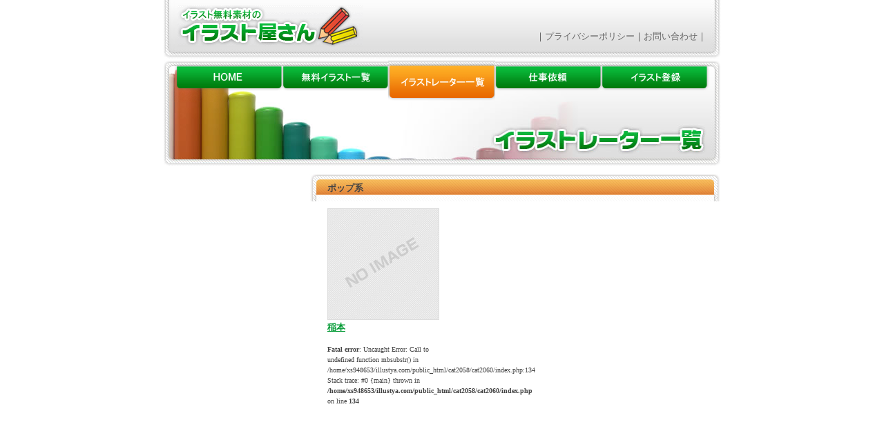

--- FILE ---
content_type: text/html; charset=UTF-8
request_url: http://www.illustya.com/cat2058/cat2060/
body_size: 1508
content:
<!DOCTYPE html PUBLIC "-//W3C//DTD XHTML 1.0 Transitional//EN" "http://www.w3.org/TR/xhtml1/DTD/xhtml1-transitional.dtd">
<html xmlns="http://www.w3.org/1999/xhtml">
<head>
<meta http-equiv="Content-Type" content="text/html; charset=utf-8" />
<title>ポップ系|イラスト無料素材のイラスト屋さん(イラスト発注、イラストレーター募集も)</title>
<meta name="description" content="" />
<meta name="keywords" content="" />
<meta name="robots" content="index, follow" />
<link href="http://www.illustya.com/css/common.css" rel="stylesheet" type="text/css" />
<link href="http://www.illustya.com/css/common02.css" rel="stylesheet" type="text/css" />
<link href="http://www.illustya.com/css/gNavi.css" rel="stylesheet" type="text/css" />
<link href="http://www.illustya.com/css/textStyles.css" rel="stylesheet" type="text/css" />
<link href="http://www.illustya.com/css/ie6Hack.css" rel="stylesheet" type="text/css" />
<link href="http://www.illustya.com/css/ie6Hack.css" rel="stylesheet" type="text/css" />
<link href="http://www.illustya.com/greybox/greybox.css" rel="stylesheet" type="text/css" media="all" />
<base href="http://www.illustya.com/" />
<script type="text/javascript" src="http://www.illustya.com/greybox/AJS_compressed.js"></script>
<script type="text/javascript" src="http://www.illustya.com/greybox/greybox_compressed.js"></script>
    <script type="text/javascript">
      var GB_IMG_DIR = "http://www.illustya.com/greybox/";
      GreyBox.preloadGreyBoxImages();
    </script>
<link rel="alternate" type="application/atom+xml" title="Atom" href="http://www.illustya.com/atom.xml" />
<link rel="alternate" type="application/rss+xml" title="RSS 2.0" href="http://www.illustya.com/index.xml" />
<link rel="EditURI" type="application/rsd+xml" title="RSD" href="http://www.illustya.com/rsd.xml" />

</head>

<body>
<!--　▽header　-->
<a name="pagetopAnc" id="pagetopAnc">ページの先頭です</a>
		<div class="skipLinkSec">
			<ul>
				<li><a href="#gNaviAnc">グローバルメニューへジャンプします</a></li>
				<li><a href="#naviAnc">サブメニューへジャンプします</a></li>
				<li><a href="#mainAnc">本文へジャンプします</a></li>
			</ul>
		</div>
<div class="header">
<h1><a href="/">無料素材のイラスト屋さん</a></h1>
<p>｜<a href="privacy.php">プライバシーポリシー</a>｜<a href="inquiry.php">お問い合わせ</a>｜</p>
</div>

<!--　△header　-->

<!--　▽globalNavi　-->
<a name="pagetopAnc" id="gNaviAnc">グローバルメニューです</a>
<div class="gNavi">
<ul>
<li><a href="/" class="gNavi03-01">HOME</a></li>
<li><a href="freeIllust.php" class="gNavi03-02">無料イラスト一覧</a></li>
<li><a href="illustratorList.php" class="gNavi03-03">イラストレーター一覧</a></li>
<li><a href="askOfWorks.php" class="gNavi03-04">仕事依頼</a></li>
<li><a href="addIllust.php" class="gNavi03-05">イラスト登録</a></li>
</ul>
<img src="/skinImages/gNaviBtm04.jpg" alt="イラストレーター一覧" />
</div>
<!--　△globalNavi　-->


<div class="warpper">
<!--　▽contents　-->
<a name="mainAnc" id="mainAnc">本文のはじまりです</a>
<div class="contents">



<!--　▽[イラストレーター一覧] -->
	<h2 class="h2default">ポップ系</h2>
	<ul class="illustratorList">
								<li><a href="http://www.illustya.com/2008/04/post_176.php"><img src="/skinImages/noimage.jpg" alt="稲本"></a>
			<strong><a href="http://www.illustya.com/2008/04/post_176.php">稲本</a></strong><br />

			<span class="top_illustrator">
<br />
<b>Fatal error</b>:  Uncaught Error: Call to undefined function mbsubstr() in /home/xs948653/illustya.com/public_html/cat2058/cat2060/index.php:134
Stack trace:
#0 {main}
  thrown in <b>/home/xs948653/illustya.com/public_html/cat2058/cat2060/index.php</b> on line <b>134</b><br />


--- FILE ---
content_type: text/css
request_url: http://www.illustya.com/css/common.css
body_size: 1161
content:
body {
width:806px;
margin:0 auto 10px auto;
padding:0;
font-family: �l�r �o�S�V�b�N", "Osaka","sans-serif;
font-size:small;
color:#444;
line-height:1.2em;
}

.wrapper {
margin:0;
padding:0;
}

img {
border:none;
margin:0;
}
p {
margin:5px 0 ;
padding:0 5px;
}
a {
color: #009933;
text-decoration:underline;
}
a:hover {
text-decoration:none;
}
strong {
}

form {
margin: 0px;
padding: 0px;
}

dt {
margin-bottom:5px;
}

dd {
margin-bottom:5px;
padding-left:0px;
padding-right:10px;
}



/*====================================
			Layout Settings
====================================*/
.skipLinkSec,#pagetopAnc,#gNaviAnc,#naviAnc,#mainAnc,#endMainAnc,#footPageTop {
display:none;
}

.header {
background-image:url(/skinImages/headerBg.jpg);
background-position:top;
background-repeat:no-repeat;
margin:0 0 2px 0;
height:85px !important;
}

.gNavi {
clear:both;
margin:0 0 10px 0;
}

.contents {
float:right;
width:595px;
}

.leftNavi {
float:left;
width:201px;
}

.clearBoth {
clear:both;
height:10px !important;
}

.footer {
background-image:url(../skinImages/footerBG.gif);
background-position:center top;
background-repeat:no-repeat;
padding:11px 0 10px 0;
height:30px !important;
font-size:10px;
text-align:center;
}


/*====================================
			header Settings
====================================*/

.header h1 {
display:inline;
float:left;
margin:0;
padding:0;
}
.header h1 a {
display:block;
background-image:url(../skinImages/logo.gif);
background-repeat:no-repeat;
background-position:left top;
margin:7px 0 0 20px;
padding:0;
width:268px;
height:61px;
text-indent:-9999px;
}

.header p {
margin:0;
padding:45px 20px 0 0;
text-align:right;
}

.header a {
color:#666;
text-decoration:none;
}
.header a:hover {
text-decoration:underline;
}

/*====================================
			leftNavi Settings
====================================*/
.leftNavi img {
margin:0;
}
form.naviSearch {
display:block;
margin:0;
padding:0 15px 0 17px;
background-image:url(../skinImages/naviSearchBg.gif);
background-position:top;
background-repeat:repeat-y;
font-size:smaller;
}
form.naviSearch p {
margin:0;
padding:0;
}
input.search {
width:162px;
margin-bottom:5px;
}
input.searchButton {
margin:5px 0;
}


.leftNavi ul {
margin:0;
padding:0;
list-style-type:none;
}
.leftNavi ul li{
margin:0;
padding:0;
}
.leftNavi ul li a {
display:block;
width:201px;
text-indent:-9999px;
}
a.navi01 {
background-image:url(../skinImages/menu01.gif);
background-position:top;
background-repeat:no-repeat;
height:46px;
margin-top:5px;
}
a:hover.navi01 {
background-image:url(../skinImages/menu01Hover.gif);
}

a.navi02 {
background-image:url(../skinImages/menu02.gif);
background-position:top;
background-repeat:no-repeat;
height:34px;
}
a:hover.navi02 {
background-image:url(../skinImages/menu02Hover.gif);
}

a.navi03 {
background-image:url(../skinImages/menu03.gif);
background-position:top;
background-repeat:no-repeat;
height:53px;
}
a:hover.navi03 {
background-image:url(../skinImages/menu03Hover.gif);
}

a.navi04 {
background-image:url(../skinImages/menu04.gif);
background-position:top;
background-repeat:no-repeat;
height:46px;
margin-top:5px;
}
a:hover.navi04 {
background-image:url(../skinImages/menu04Hover.gif);
}

a.navi05 {
background-image:url(../skinImages/menu05.gif);
background-position:top;
background-repeat:no-repeat;
height:34px;
}
a:hover.navi05 {
background-image:url(../skinImages/menu05Hover.gif);
}

a.navi06 {
background-image:url(../skinImages/menu06.gif);
background-position:top;
background-repeat:no-repeat;
height:33px;
}
a:hover.navi06 {
background-image:url(../skinImages/menu06Hover.gif);
}

a.navi07 {
background-image:url(../skinImages/menu07.gif);
background-position:top;
background-repeat:no-repeat;
height:34px;
}
a:hover.navi07 {
background-image:url(../skinImages/menu07Hover.gif);
}

a.navi08 {
background-image:url(../skinImages/menu08.gif);
background-position:top;
background-repeat:no-repeat;
height:33px;
}
a:hover.navi08 {
background-image:url(../skinImages/menu08Hover.gif);
}

a.navi09 {
background-image:url(../skinImages/menu09.gif);
background-position:top;
background-repeat:no-repeat;
height:34px;
}
a:hover.navi09 {
background-image:url(../skinImages/menu09Hover.gif);
}

a.navi10 {
background-image:url(../skinImages/menu10.gif);
background-position:top;
background-repeat:no-repeat;
height:55px;
margin-bottom:5px;
}
a:hover.navi10 {
background-image:url(../skinImages/menu10Hover.gif);
}

.naviBanner {
background-image:url(../skinImages/naviBannerBg.gif);
background-repeat:repeat-y;
background-position:top;
margin:0;
padding-bottom:5px;
text-align:center;
}
*html .naviBanner {
margin-bottom:-5px;
}


.naviBanner img {
margin-bottom:5px;
}

.red02{
color:red;
}




--- FILE ---
content_type: text/css
request_url: http://www.illustya.com/css/common02.css
body_size: 1239
content:
ul.latestIllust,ul.illustratorList {
margin:0;
padding:0px 0 5px 26px;
background-image: url(../skinImages/topCategoryBg.gif);
background-repeat:repeat-y;
background-position:top left;
list-style-type:none;
height:100%;
}

ul.latestIllust li {
display:block;
float:left;
margin:0;
padding:15px 20px 10px 0px;
width:167px;
}

ul.latestIllust li img {
margin-bottom:3px;
width:167px;
height:110px;
}

.topCategoryList,.defaultBg {
margin:0;
padding:10px 0 5px 26px;
background-image: url(../skinImages/topCategoryBg.gif);
background-repeat:repeat-y;
background-position:top left;
height:100%;
}

.topCategoryList,.defaultBg2 {
margin:0;
padding:10px 0 5px 26px;
background-image: url(../skinImages/topCategoryBg.gif);
background-repeat:repeat-y;
background-position:top left;
height:100%;
}
.topCategoryList {
padding-bottom:0;
margin-bottom:-6px;
}

.topCategoryList ul {
margin:0;
padding:0;
list-style-type:none;
}

.topCategoryList ul li {
display:block;
float:left;
width:132px;
margin:0;
padding:0 10px 4px 0;
height:30px !important;
line-height:100%;
}

ul.illustratorList li {
display:block;
float:left;
margin:0;
padding:15px 20px 10px 0px;
width:167px;
height:270px !important;
}
ul.illustratorList li img {
float:left;
margin:0 3px 3px 0;
width:160px;
height:160px;
vertical-align:top;
border:1px solid #dddddd;
}
ul.illustratorList li span {
display:block;
clear:both;
padding:2px 15px 2px 0px;
}

.top_illustrator{
font-size:80%;
}

.profiledetail{
width:380px;
float:right;
margin-right:10px;
}

.backToNext {
display:block;
clear:both;
background-image: url(../skinImages/topCategoryBg.gif);
background-repeat:repeat-y;
background-position:top left;
text-align:right;
margin:0;
padding:0 30px 5px 0;
}

.h2default {
background-image:url(../skinImages/h2Bg.jpg);
background-repeat:no-repeat;
background-position:left top;
text-indent:26px;
font-size:small;
margin:2px 0 0 0;
padding:12px 0 0 0;
height:22px;
}

.defaultBg p {
width:94%;
margin:0;
padding:2px 15px 5px 0px;

}

.defaultBg h3{
margin-bottom:10px;
width:94%;
font-size:110%;
background-color:#EAEAEA;
border-left:3px solid #CCCCCC;
border-bottom:1px solid #CCCCCC;
padding:5px;
}

.defaultBg2 p {
width:94%;
margin:0;
padding:2px 15px 5px 0px;

}

.defaultBg2 h3{
margin-bottom:10px;
width:94%;
font-size:110%;
border-left:3px solid #CCCCCC;
border-bottom:1px dotted #CCCCCC;
padding:5px;
}

ul.askOfWorks {
margin:0;
padding:0;
list-style-type:none;
}
ul.askOfWorks li {
margin:0;
padding:3px 15px 3px 5px;
}


table.formBG {
margin:20px 0 0 0;
padding:0;
width:545px;
}

table.formBG th {
margin:0;
padding:3px 5px;
text-align:left;
width:180px;
}
table.formBG td {
margin:0;
padding:3px 5px;
}

.bgGray {
background-color:#eee;
}

.redText {
color:red;
}

.latestDate {
padding:0 20px 0 0;
width:120px;
}

a.showIllust {
display:block;
background-image:url(../skinImages/showIllustButton.gif);
background-position:center;
background-repeat:no-repeat;
padding:6px 0 0 0;
margin:0 0 0 180px;
width:150px;
height:19px;
text-align:center;
color:#333333;
text-decoration:none;
margin-bottom:10px;
}
a:hover.showIllust {
text-decoration:none;
font-weight:bold;
}

/*�����C���X�g�ڍ�*/

#free_illust_detail{
width:800px;
border-top:3px solid #1F9B3D;
border-left:1px solid #DDDDDD;
border-right:1px solid #DDDDDD;
border-bottom:1px solid #DDDDDD;
padding-top:10px;
}

#free_illust_detail h1{
margin:0px 0px 10px 0px;
font-size:130%;
padding:5px;
padding-top:7px;
height:18px;
background:url(../skinImages/illustdetailback.jpg);
clear:both;
}

#free_illust_detail h2{
font-size:130%;
padding:5px;
padding-top:7px;
height:18px;
background:url(../skinImages/illustdetailback.jpg);
clear:both;
}

.illustimage{
text-align:center;
clear:both;
}

.illustimage img{
border:1px solid #dddddd;
}

.free_illust_detail_body{
padding:10px;
}

.download{
width:500px;
padding:5px;
margin-left:145px;
border:1px solid #dddddd;
background-color:#F0F0F0;
margin-top:20px;
}

.bold{
font-weight:bold;
}

.sitelogo{
float:left;
}

.detaillink{
margin-left:50px;
float:left;
}


--- FILE ---
content_type: text/css
request_url: http://www.illustya.com/css/gNavi.css
body_size: 916
content:
/*====================================
			gNavi Settings
====================================*/
.gNavi ul {
margin:0;
padding:0;
list-style-type:none;
}
.gNavi ul li {
display:block;
float:left;
margin:0;
padding:0;
}

a.gNavi01-01 {
display:block;
background-image:url(../skinImages/homeHover.jpg);
background-position:center;
background-repeat:no-repeat;
text-indent:-9999px;
height:61px;
width:172px;
}
a.gNavi01-02 {
display:block;
background-image:url(../skinImages/freeIllustList.jpg);
background-position:right;
background-repeat:no-repeat;
text-indent:-9999px;
height:61px;
width:154px;
}
a:hover.gNavi01-02 {
background-image:url(../skinImages/freeIllustListHover.jpg);
}

a.gNavi01-03 {
display:block;
background-image:url(../skinImages/illustratorList.jpg);
background-position:center;
background-repeat:no-repeat;
text-indent:-9999px;
height:61px;
width:154px;
}
a:hover.gNavi01-03 {
background-image:url(../skinImages/illustratorListHover.jpg);
}



a.gNavi01-04 {
display:block;
background-image:url(../skinImages/requestOfWork.jpg);
background-position:center;
background-repeat:no-repeat;
text-indent:-9999px;
height:61px;
width:154px;
}
a:hover.gNavi01-04 {
background-image:url(../skinImages/requestOfWorkHover.jpg);
}


a.gNavi01-05 {
display:block;
background-image:url(../skinImages/addMember.jpg);
background-position:center;
background-repeat:no-repeat;
text-indent:-9999px;
height:61px;
width:172px;
}
a:hover.gNavi01-05 {
background-image:url(../skinImages/addMemberHover.jpg);
}


.gNavi p {
background-image:url(../skinImages/topAboutDetailBg.gif);
background-position:left bottom;
background-repeat:no-repeat;
margin:0;
padding:5px 15px 0 0;
text-align:right;
height:45px !important;
}



/*====================================*/


a.gNavi02-01 {
display:block;
background-image:url(../skinImages/gNavi05-01.jpg);
background-position:center;
background-repeat:no-repeat;
text-indent:-9999px;
height:61px;
width:171px;
}
a:hover.gNavi02-01 {
background-image:url(../skinImages/gNavi05-01Hover.jpg);
}


a.gNavi02-02 {
display:block;
background-image:url(../skinImages/gNavi05-02Hover.jpg);
background-position:right;
background-repeat:no-repeat;
text-indent:-9999px;
height:61px;
width:154px;
}


a.gNavi02-03 {
display:block;
background-image:url(../skinImages/gNavi05-03.jpg);
background-position:center;
background-repeat:no-repeat;
text-indent:-9999px;
height:61px;
width:155px;
}
a:hover.gNavi02-03 {
background-image:url(../skinImages/gNavi05-03Hover.jpg);
}



a.gNavi02-04 {
display:block;
background-image:url(../skinImages/gNavi05-04.jpg);
background-position:center;
background-repeat:no-repeat;
text-indent:-9999px;
height:61px;
width:154px;
}
a:hover.gNavi02-04 {
background-image:url(../skinImages/gNavi05-04Hover.jpg);
}



a.gNavi02-05 {
display:block;
background-image:url(../skinImages/gNavi05-05.jpg);
background-position:center;
background-repeat:no-repeat;
text-indent:-9999px;
height:61px;
width:172px;
}
a:hover.gNavi02-05 {
background-image:url(../skinImages/gNavi05-05Hover.jpg);
}


/*====================================*/

a.gNavi03-01 {
display:block;
background-image:url(../skinImages/gNavi05-01.jpg);
background-position:center;
background-repeat:no-repeat;
text-indent:-9999px;
height:61px;
width:171px;
}
a:hover.gNavi03-01 {
display:block;
background-image:url(../skinImages/gNavi05-01Hover.jpg);
}


a.gNavi03-02 {
display:block;
background-image:url(../skinImages/gNavi05-02.jpg);
background-position:right;
background-repeat:no-repeat;
text-indent:-9999px;
height:61px;
width:154px;
}
a:hover.gNavi03-02 {
display:block;
background-image:url(../skinImages/gNavi05-02Hover.jpg);
}


a.gNavi03-03 {
display:block;
background-image:url(../skinImages/gNavi05-03Hover.jpg);
background-position:center;
background-repeat:no-repeat;
text-indent:-9999px;
height:61px;
width:155px;
}



a.gNavi03-04 {
display:block;
background-image:url(../skinImages/gNavi05-04.jpg);
background-position:center;
background-repeat:no-repeat;
text-indent:-9999px;
height:61px;
width:154px;
}
a:hover.gNavi03-04 {
background-image:url(../skinImages/gNavi05-04Hover.jpg);
}


a.gNavi03-05 {
display:block;
background-image:url(../skinImages/gNavi05-05.jpg);
background-position:center;
background-repeat:no-repeat;
text-indent:-9999px;
height:61px;
width:172px;
}
a:hover.gNavi03-05 {
background-image:url(../skinImages/gNavi05-05Hover.jpg);
}



/*====================================*/

a.gNavi04-01 {
display:block;
background-image:url(../skinImages/gNavi05-01.jpg);
background-position:center;
background-repeat:no-repeat;
text-indent:-9999px;
height:61px;
width:171px;
}
a:hover.gNavi04-01 {
background-image:url(../skinImages/gNavi05-01Hover.jpg);
}


a.gNavi04-02 {
display:block;
background-image:url(../skinImages/gNavi05-02.jpg);
background-position:right;
background-repeat:no-repeat;
text-indent:-9999px;
height:61px;
width:154px;
}
a:hover.gNavi04-02 {
background-image:url(../skinImages/gNavi05-02Hover.jpg);
}



a.gNavi04-03 {
display:block;
background-image:url(../skinImages/gNavi05-03.jpg);
background-position:center;
background-repeat:no-repeat;
text-indent:-9999px;
height:61px;
width:155px;
}
a:hover.gNavi04-03 {
background-image:url(../skinImages/gNavi05-03Hover.jpg);
}


a.gNavi04-04 {
display:block;
background-image:url(../skinImages/gNavi05-04Hover.jpg);
background-position:center;
background-repeat:no-repeat;
text-indent:-9999px;
height:61px;
width:154px;
}


a.gNavi04-05 {
display:block;
background-image:url(../skinImages/gNavi05-05.jpg);
background-position:center;
background-repeat:no-repeat;
text-indent:-9999px;
height:61px;
width:172px;
}

a:hover.gNavi04-05 {
background-image:url(../skinImages/gNavi05-05Hover.jpg);
}

/*====================================*/

a.gNavi05-01 {
display:block;
background-image:url(../skinImages/gNavi05-01.jpg);
background-position:center;
background-repeat:no-repeat;
text-indent:-9999px;
height:61px;
width:171px;
}
a:hover.gNavi05-01 {
background-image:url(../skinImages/gNavi05-01Hover.jpg);
}


a.gNavi05-02 {
display:block;
background-image:url(../skinImages/gNavi05-02.jpg);
background-position:right;
background-repeat:no-repeat;
text-indent:-9999px;
height:61px;
width:154px;
}
a:hover.gNavi05-02 {
background-image:url(../skinImages/gNavi05-02Hover.jpg);
}

a.gNavi05-03 {
display:block;
background-image:url(../skinImages/gNavi05-03.jpg);
background-position:center;
background-repeat:no-repeat;
text-indent:-9999px;
height:61px;
width:155px;
}
a:hover.gNavi05-03 {
background-image:url(../skinImages/gNavi05-03Hover.jpg);
}

a.gNavi05-04 {
display:block;
background-image:url(../skinImages/gNavi05-04.jpg);
background-position:center;
background-repeat:no-repeat;
text-indent:-9999px;
height:61px;
width:154px;
}
a:hover.gNavi05-04 {
background-image:url(../skinImages/gNavi05-04Hover.jpg);
}


a.gNavi05-05 {
display:block;
background-image:url(../skinImages/gNavi05-05Hover.jpg);
background-position:center;
background-repeat:no-repeat;
text-indent:-9999px;
height:61px;
width:172px;
}


/*====================================*/

a.gNavi06-01 {
display:block;
background-image:url(../skinImages/gNavi05-01.jpg);
background-position:center;
background-repeat:no-repeat;
text-indent:-9999px;
height:61px;
width:171px;
}
a:hover.gNavi06-01 {
background-image:url(../skinImages/gNavi05-01Hover.jpg);
}

a.gNavi06-02 {
display:block;
background-image:url(../skinImages/gNavi05-02.jpg);
background-position:right;
background-repeat:no-repeat;
text-indent:-9999px;
height:61px;
width:154px;
}
a:hover.gNavi06-02 {
background-image:url(../skinImages/gNavi05-02Hover.jpg);
}



a.gNavi06-03 {
display:block;
background-image:url(../skinImages/gNavi05-03.jpg);
background-position:center;
background-repeat:no-repeat;
text-indent:-9999px;
height:61px;
width:155px;
}
a:hover.gNavi06-03 {
background-image:url(../skinImages/gNavi05-03Hover.jpg);
}

a.gNavi06-04 {
display:block;
background-image:url(../skinImages/gNavi05-04.jpg);
background-position:center;
background-repeat:no-repeat;
text-indent:-9999px;
height:61px;
width:154px;
}
a:hover.gNavi06-04 {
background-image:url(../skinImages/gNavi05-04Hover.jpg);
}


a.gNavi06-05 {
display:block;
background-image:url(../skinImages/gNavi05-05.jpg);
background-position:center;
background-repeat:no-repeat;
text-indent:-9999px;
height:61px;
width:172px;
}
a:hover.gNavi06-05 {
background-image:url(../skinImages/gNavi05-05Hover.jpg);
}

--- FILE ---
content_type: text/css
request_url: http://www.illustya.com/css/textStyles.css
body_size: 377
content:
/*====================================
			text Styles
====================================*/
.imgH2 {
margin:0 0 0 0;
padding:0;
}
.brclear {
height:5px;
}
.blockClear {
clear:both;
height:1%;
}
.marginLeft3px {
margin-left:3px
}
.marginLeft5px {
margin-left:5px
}
.marginLeft10px {
margin-left:10px
}
.marginLeft15px {
margin-left:15px
}
.marginLeft20px {
margin-left:20px
}
.marginLeft150px {
margin-left:150px
}
.marginRight3px {
margin-right:3px
}
.marginRight5px {
margin-right:5px
}
.marginRight10px {
margin-right:10px
}
.marginRight15px {
margin-right:15px
}
.marginRight20px {
margin-right:20px
}
.marginTop3px {
margin-top:3px
}
.marginTop5px {
margin-top:5px
}
.marginTop10px {
margin-top:10px
}
.marginTop15px {
margin-top:15px
}
.marginTop20px {
margin-top:20px;
}

.marginBottom5px {
margin-bottom:5px
}
.marginBottom10px {
margin-bottom:10px
}
.marginBottom15px {
margin-bottom:15px
}
.marginBottom20px {
margin-bottom:20px
}
.marginBottom200 {
margin-bottom:200px;
}
img.dispBlock {
display:block;
}

.dispNone {
display:none;
}
#dispNone {
display:none;
}
.textRight {
text-align:right;
}
.textCenter {
text-align:center;
}



--- FILE ---
content_type: text/css
request_url: http://www.illustya.com/css/ie6Hack.css
body_size: 550
content:
/*====================================
			Hack for ie6 
====================================*/
*html .clearBoth {
margin:-20px 0 0 0;
}

*html .gNavi ul {
margin:0 0 -2px 0;
}

*html .gNavi p {
margin:-3px 0 0 0;
}

ul.latestIllust,ul.topCategoryList,ul.illustratorList {
margin:0;
padding:0px 0 5px 26px;
}

*html ul.latestIllust li {
margin:0;
padding:15px 20px 10px 0px;
width:167px;
}

*html .backToNext {
margin:-10px 0 0 0;
}

*html .blockClear {
margin:-10px 0 0 0;
height:1px;
}

#free_illust_detail{
width:800px;
border-top:3px solid #1F9B3D;
border-left:1px solid #DDDDDD;
border-right:1px solid #DDDDDD;
border-bottom:1px solid #DDDDDD;
padding-top:10px;
}

#free_illust_detail h1{
margin:0px 0px 10px 0px;
font-size:130%;
padding:5px;
padding-top:7px;
height:18px;
background:url(../skinImages/illustdetailback.jpg);
clear:both;
}

#free_illust_detail h2{
font-size:130%;
padding:5px;
padding-top:7px;
height:18px;
background:url(../skinImages/illustdetailback.jpg);
clear:both;
}

.illustimage{
text-align:center;
clear:both;
}

.illustimage img{
border:1px solid #dddddd;
}

.free_illust_detail_body{
padding:10px;
}

.download{
width:500px;
padding:5px;
margin-left:145px;
border:1px solid #dddddd;
background-color:#F0F0F0;
margin-top:20px;
}

.bold{
font-weight:bold;
}

.sitelogo{
float:left;
}

.detaillink{
margin-left:50px;
float:left;
}

--- FILE ---
content_type: text/css
request_url: http://www.illustya.com/greybox/greybox.css
body_size: 752
content:
/* Last-Modified: 28/06/06 00:08:22 */

/**
 * Current style
 */
.GB_t_frame {
    color: #444;
    font-size: 12px;
    line-height: 12px;
}

.GB_content {
    background-color: #fff;
    border: 3px solid #ccc;
    border-top: 2px solid #ccc;
}

.GB_loader {
    color: #616161;
    background-color: #fff;
}

.GB_header {
    border-bottom: 1px solid #ccc;
}

.GB_caption {
    font-weight: bold;
    white-space: nowrap;
    padding-right: 20px;
}

/**
 * Base stuff
 */
#GB_overlay {
    position: absolute;
    margin: auto;
    top: 0;
    left: 0;
    z-index: 100;
}

#GB_window {
    font-family: helvetica, verdana, sans-serif;
    left: 0;
    top: 0;
    font-size: 1px;
    position: absolute;
    overflow: visible;
    z-index: 150;
}

#GB_frame {
    border: 0;
    margin: 0;
    padding: 0;
    overflow: auto;
}


/**
 * Content
 */
.GB_t_frame {
    margin: 0;
    padding: 0;
    border-collapse: collapse;
}

.GB_content {
    padding: 0;
    margin: 0;
    vertical-align: top;
    margin-bottom: 25px;
    z-index: 155;
}

.GB_loader {
    z-index: 500;
    left: 6px;
    font-size: 16px;
    text-align: center;
}


/**
 * Header
 */
.GB_caption {
}

.GB_header {
    width: 100%;
    text-align: left;
    vertical-align: middle;
    padding: 2px 1px 2px 1px;
    margin: 0;
    border-bottom: 1px solid #aaa;
}

.GB_container {
    margin: 0;
    padding: 0;
}


/*
 * Nagivation
 */
.GB_nav {
    white-space: nowrap;
    text-align: right;
    padding: 0 0 2px 0;
    top: 0;
    z-index: 200;
}

.GB_nav img {
    width: 11px;
    height: 11px;
    padding: 0;
    padding-right: 3px;
}

.GB_navOver {
    border-bottom: 1px solid black;
}

.GB_navClick {
    border-bottom: 1px solid red;
}

.GB_navItem {
    margin: 0 0 0 15px;
    cursor: pointer;
    cursor: hand;
}

.GB_navStatus {
    color: #777;
}

.GB_navDisabled {
    border-bottom: none;
    color: #999;
    cursor: default;
}


--- FILE ---
content_type: application/javascript
request_url: http://www.illustya.com/greybox/AJS_compressed.js
body_size: 3122
content:
AJS={BASE_URL:"",drag_obj:null,drag_elm:null,_drop_zones:[],_cur_pos:null,_unloadListeners:function(){
if(AJS.listeners){
AJS.map(AJS.listeners,function(_1,_2,fn){
AJS.removeEventListener(_1,_2,fn);
});
}
AJS.listeners=[];
},setLeft:function(){
var _4=AJS.flattenList(arguments);
var l=_4.pop();
AJS.map(_4,function(_6){
_6.style.left=AJS.getCssDim(l);
});
},getScrollTop:function(){
var t;
if(document.documentElement&&document.documentElement.scrollTop){
t=document.documentElement.scrollTop;
}else{
if(document.body){
t=document.body.scrollTop;
}
}
return t;
},preventDefault:function(e){
if(AJS.isIe()){
window.event.returnValue=false;
}else{
e.preventDefault();
}
},isArray:function(_9){
return _9 instanceof Array;
},removeElement:function(){
var _a=AJS.flattenList(arguments);
AJS.map(_a,function(_b){
AJS.swapDOM(_b,null);
});
},isDict:function(o){
var _d=String(o);
return _d.indexOf(" Object")!=-1;
},isString:function(_e){
return (typeof _e=="string");
},getIndex:function(_f,_10,_11){
for(var i=0;i<_10.length;i++){
if(_11&&_11(_10[i])||_f==_10[i]){
return i;
}
}
return -1;
},createDOM:function(_13,_14){
var i=0,_16;
elm=document.createElement(_13);
if(AJS.isDict(_14[i])){
for(k in _14[0]){
_16=_14[0][k];
if(k=="style"){
elm.style.cssText=_16;
}else{
if(k=="class"||k=="className"){
elm.className=_16;
}else{
elm.setAttribute(k,_16);
}
}
}
i++;
}
if(_14[0]==null){
i=1;
}
AJS.map(_14,function(n){
if(n){
if(AJS.isString(n)||AJS.isNumber(n)){
n=AJS.TN(n);
}
elm.appendChild(n);
}
},i);
return elm;
},isIe:function(){
return (navigator.userAgent.toLowerCase().indexOf("msie")!=-1&&navigator.userAgent.toLowerCase().indexOf("opera")==-1);
},addEventListener:function(elm,_19,fn,_1b,_1c){
if(!_1c){
_1c=false;
}
var _1d=AJS.$A(elm);
AJS.map(_1d,function(_1e){
if(_1b){
fn=AJS._listenOnce(_1e,_19,fn);
}
if(AJS.isIn(_19,["submit","load","scroll","resize"])){
var old=elm["on"+_19];
elm["on"+_19]=function(){
if(old){
fn(arguments);
return old(arguments);
}else{
return fn(arguments);
}
};
return;
}
if(AJS.isIn(_19,["keypress","keydown","keyup"])){
var _20=fn;
fn=function(e){
e.key=e.keyCode?e.keyCode:e.charCode;
switch(e.key){
case 63232:
e.key=38;
break;
case 63233:
e.key=40;
break;
case 63235:
e.key=39;
break;
case 63234:
e.key=37;
break;
}
return _20.apply(null,arguments);
};
}
if(_1e.attachEvent){
_1e.attachEvent("on"+_19,fn);
}else{
if(_1e.addEventListener){
_1e.addEventListener(_19,fn,_1c);
}
}
AJS.listeners=AJS.$A(AJS.listeners);
AJS.listeners.push([_1e,_19,fn]);
});
},getElement:function(id){
if(AJS.isString(id)||AJS.isNumber(id)){
return document.getElementById(id);
}else{
return id;
}
},addClass:function(){
var _23=AJS.flattenList(arguments);
var cls=_23.pop();
var _25=function(o){
if(!new RegExp("(^|\\s)"+cls+"(\\s|$)").test(o.className)){
o.className+=(o.className?" ":"")+cls;
}
};
AJS.map(_23,function(elm){
_25(elm);
});
},setWidth:function(){
var _28=AJS.flattenList(arguments);
var w=_28.pop();
AJS.map(_28,function(elm){
elm.style.width=AJS.getCssDim(w);
});
},swapDOM:function(_2b,src){
_2b=AJS.getElement(_2b);
var _2d=_2b.parentNode;
if(src){
src=AJS.getElement(src);
_2d.replaceChild(src,_2b);
}else{
_2d.removeChild(_2b);
}
return src;
},setHeight:function(){
var _2e=AJS.flattenList(arguments);
var h=_2e.pop();
AJS.map(_2e,function(elm){
elm.style.height=AJS.getCssDim(h);
});
},bindMethods:function(_31){
for(var k in _31){
var _33=_31[k];
if(typeof (_33)=="function"){
_31[k]=AJS.$b(_33,_31);
}
}
},getElementsByTagAndClassName:function(_34,_35,_36){
var _37=[];
if(!AJS.isDefined(_36)){
_36=document;
}
if(!AJS.isDefined(_34)){
_34="*";
}
var els=_36.getElementsByTagName(_34);
var _39=els.length;
var _3a=new RegExp("(^|\\s)"+_35+"(\\s|$)");
for(i=0,j=0;i<_39;i++){
if(_3a.test(els[i].className)||_35==null){
_37[j]=els[i];
j++;
}
}
return _37;
},setHTML:function(elm,_3c){
elm.innerHTML=_3c;
return elm;
},map:function(_3d,fn,_3f,_40){
var i=0,l=_3d.length;
if(_3f){
i=_3f;
}
if(_40){
l=_40;
}
for(i;i<l;i++){
fn.apply(null,[_3d[i],i]);
}
},isOpera:function(){
return (navigator.userAgent.toLowerCase().indexOf("opera")!=-1);
},isMozilla:function(){
return (navigator.userAgent.toLowerCase().indexOf("gecko")!=-1&&navigator.productSub>=20030210);
},getBody:function(){
return AJS.$bytc("body")[0];
},removeClass:function(){
var _43=AJS.flattenList(arguments);
var cls=_43.pop();
var _45=function(o){
o.className=o.className.replace(new RegExp("\\s?"+cls),"");
};
AJS.map(_43,function(elm){
_45(elm);
});
},getWindowSize:function(){
var _48,_49;
if(self.innerHeight){
_48=self.innerWidth;
_49=self.innerHeight;
}else{
if(document.documentElement&&document.documentElement.clientHeight){
_48=document.documentElement.clientWidth;
_49=document.documentElement.clientHeight;
}else{
if(document.body){
_48=document.body.clientWidth;
_49=document.body.clientHeight;
}
}
}
return {"w":_48,"h":_49};
},showElement:function(){
var _4a=AJS.flattenList(arguments);
AJS.map(_4a,function(elm){
elm.style.display="";
});
},removeEventListener:function(elm,_4d,fn,_4f){
if(!_4f){
_4f=false;
}
if(elm.removeEventListener){
elm.removeEventListener(_4d,fn,_4f);
if(AJS.isOpera()){
elm.removeEventListener(_4d,fn,!_4f);
}
}else{
if(elm.detachEvent){
elm.detachEvent("on"+_4d,fn);
}
}
},_getRealScope:function(fn,_51,_52,_53){
var _54=window;
_51=AJS.$A(_51);
if(fn._cscope){
_54=fn._cscope;
}
return function(){
var _55=[];
var i=0;
if(_52){
i=1;
}
AJS.map(arguments,function(arg){
_55.push(arg);
},i);
_55=_55.concat(_51);
if(_53){
_55=_55.reverse();
}
return fn.apply(_54,_55);
};
},setTop:function(){
var _58=AJS.flattenList(arguments);
var t=_58.pop();
AJS.map(_58,function(elm){
elm.style.top=AJS.getCssDim(t);
});
},isNumber:function(obj){
return (typeof obj=="number");
},bind:function(fn,_5d,_5e,_5f,_60){
fn._cscope=_5d;
return AJS._getRealScope(fn,_5e,_5f,_60);
},log:function(o){
if(AJS.isMozilla()){
console.log(o);
}else{
var div=AJS.DIV({"style":"color: green"});
AJS.ACN(AJS.getBody(),AJS.setHTML(div,""+o));
}
},appendChildNodes:function(elm){
if(arguments.length>=2){
AJS.map(arguments,function(n){
if(AJS.isString(n)){
n=AJS.TN(n);
}
if(AJS.isDefined(n)){
elm.appendChild(n);
}
},1);
}
return elm;
},isDefined:function(o){
return (o!="undefined"&&o!=null);
},insertBefore:function(elm,_67){
_67.parentNode.insertBefore(elm,_67);
return elm;
},isIn:function(elm,_69){
var i=AJS.getIndex(elm,_69);
if(i!=-1){
return true;
}else{
return false;
}
},hideElement:function(elm){
var _6c=AJS.flattenList(arguments);
AJS.map(_6c,function(elm){
elm.style.display="none";
});
},createArray:function(v){
if(AJS.isArray(v)&&!AJS.isString(v)){
return v;
}else{
if(!v){
return [];
}else{
return [v];
}
}
},getCssDim:function(dim){
if(AJS.isString(dim)){
return dim;
}else{
return dim+"px";
}
},_listenOnce:function(elm,_71,fn){
var _73=function(){
AJS.removeEventListener(elm,_71,_73);
fn(arguments);
};
return _73;
},flattenList:function(_74){
var r=[];
var _76=function(r,l){
AJS.map(l,function(o){
if(AJS.isArray(o)){
_76(r,o);
}else{
r.push(o);
}
});
};
_76(r,_74);
return r;
},_createDomShortcuts:function(){
var _7a=["ul","li","td","tr","th","tbody","table","input","span","b","a","div","img","button","h1","h2","h3","br","textarea","form","p","select","option","iframe","script","center","dl","dt","dd","small","pre"];
var _7b=function(elm){
var _7d="return AJS.createDOM.apply(null, ['"+elm+"', arguments]);";
var _7e="function() { "+_7d+"  }";
eval("AJS."+elm.toUpperCase()+"="+_7e);
};
AJS.map(_7a,_7b);
AJS.TN=function(_7f){
return document.createTextNode(_7f);
};
}};
AJS.$=AJS.getElement;
AJS.$$=AJS.getElements;
AJS.$f=AJS.getFormElement;
AJS.$b=AJS.bind;
AJS.$A=AJS.createArray;
AJS.DI=AJS.documentInsert;
AJS.ACN=AJS.appendChildNodes;
AJS.RCN=AJS.replaceChildNodes;
AJS.AEV=AJS.addEventListener;
AJS.REV=AJS.removeEventListener;
AJS.$bytc=AJS.getElementsByTagAndClassName;
AJS.addEventListener(window,"unload",AJS._unloadListeners);
AJS._createDomShortcuts();
script_loaded=true;



--- FILE ---
content_type: application/javascript
request_url: http://www.illustya.com/greybox/greybox_compressed.js
body_size: 2895
content:
var GB_CURRENT=null;
var GB_ONLY_ONE=null;
GB_initOneIfNeeded=function(){
if(!GB_ONLY_ONE){
GB_ONLY_ONE=new GreyBox();
}
};
GB_show=function(_1,_2,_3,_4,_5){
GB_initOneIfNeeded();
GB_ONLY_ONE.defaultSize();
GB_ONLY_ONE.setFullScreen(false);
GB_ONLY_ONE.setType("page");
GB_ONLY_ONE.setCallback(_5);
GB_ONLY_ONE.setDimension(_4,_3);
GB_ONLY_ONE.show(_1,_2);
return false;
};
GB_showFullScreen=function(_6,_7,_8){
GB_initOneIfNeeded();
GB_ONLY_ONE.defaultSize();
GB_ONLY_ONE.setType("page");
GB_ONLY_ONE.setCallback(_8);
GB_ONLY_ONE.setFullScreen(true);
GB_ONLY_ONE.show(_6,_7);
return false;
};
GB_showImage=function(_9,_a){
GB_initOneIfNeeded();
GB_ONLY_ONE.defaultSize();
GB_ONLY_ONE.setFullScreen(false);
GB_ONLY_ONE.setType("image");
GB_ONLY_ONE.show(_9,_a);
return false;
};
GB_hide=function(){
GB_CURRENT.hide();
};
function GreyBox(){
this.type="page";
this.overlay_click_close=true;
if(GB_IMG_DIR){
this.img_dir=GB_IMG_DIR;
}else{
this.img_dir="greybox/";
}
this.overlay_color="dark";
this.center_window=false;
this.defaultSize();
this.showCloseImage(true);
this.url="";
this.caption="";
this.callback_fn=[];
this.reload_on_close=false;
}
GreyBox.prototype={setDimension:function(_b,_c){
this.height=_c;
this.width=_b;
},setFullScreen:function(_d){
this.full_screen=_d;
},setType:function(_e){
this.type=_e;
},setCenterWindow:function(_f){
this.center_window=_f;
},setImageDir:function(dir){
this.img_dir=dir;
},showCloseImage:function(_11){
this.show_close_img=_11;
},setOverlayCloseClick:function(_12){
this.overlay_click_close=_12;
},setOverlayColor:function(_13){
this.overlay_color=_13;
},setCallback:function(fn){
if(fn){
this.callback_fn.push(fn);
}
},show:function(_15,url){
GB_CURRENT=this;
this.url=url;
this.caption=_15;
AJS.map(AJS.$bytc("div","GB_dummy"),function(elm){
AJS.removeElement(elm);
});
AJS.map(AJS.$bytc("div","GB_loader"),function(elm){
AJS.removeElement(elm);
});
var _19=[AJS.$bytc("object"),AJS.$bytc("embed")];
if(AJS.isIe()){
_19.push(AJS.$bytc("select"));
}
AJS.map(AJS.flattenList(_19),function(elm){
elm.style.visibility="hidden";
AJS.log(elm);
});
this.initOverlayIfNeeded();
this.setOverlayDimension();
AJS.showElement(this.overlay);
this.setFullScreenOption();
this.initIfNeeded();
AJS.hideElement(this.g_window);
if(_15==""){
_15="&nbsp;";
}
this.div_caption.innerHTML=_15;
this.setVerticalPosition();
this.setWidthNHeight();
this.setTopNLeft();
AJS.showElement(this.g_window);
GB_CURRENT.startLoading();
return false;
},hide:function(){
AJS.hideElement(this.g_window,this.overlay);
this.destroyIframe();
if(this.type=="image"){
this.width=200;
this.height=200;
}
if(AJS.isIe()){
AJS.map(AJS.$bytc("select"),function(elm){
elm.style.visibility="visible";
});
}
AJS.map(AJS.$bytc("object"),function(elm){
elm.style.visibility="visible";
});
var _1d=GB_CURRENT.callback_fn;
if(_1d!=[]){
AJS.map(_1d,function(fn){
fn();
});
}
GB_CURRENT=null;
if(this.reload_on_close){
window.location.reload();
}
},init:function(){
this.g_window=AJS.DIV({"id":"GB_window"});
var _1f=AJS.TABLE({"class":"GB_t_frame","frameborder":0});
var _20=AJS.TBODY();
AJS.ACN(_1f,_20);
var _21=AJS.TD({"class":"GB_content"});
this.td_middle_m=_21;
AJS.ACN(_20,AJS.TR(_21));
var _22=AJS.TABLE({"class":"GB_header"});
this.header=_22;
var _23=AJS.TD({"class":"GB_caption"});
this.div_caption=_23;
_22.style.backgroundImage="url("+this.img_dir+"header_bg.gif)";
tbody_header=AJS.TBODY();
this.nav_bar=AJS.TD({"class":"GB_nav"});
if(AJS.isOpera()){
this.nav_bar.style.paddingTop="3px";
this.nav_bar.style.paddingBottom="5px";
}
if(this.show_close_img){
var btn=this.createNavButton("Close",this.img_dir+"close.gif",GB_hide);
AJS.ACN(this.nav_bar,btn);
}
AJS.ACN(tbody_header,AJS.TR(_23,this.nav_bar));
AJS.ACN(_22,tbody_header);
AJS.ACN(_21,_22);
this.g_container=AJS.DIV({"class":"GB_container"});
AJS.ACN(_21,this.g_container);
AJS.ACN(this.g_window,_1f);
AJS.getBody().insertBefore(this.g_window,this.overlay.nextSibling);
},initIfNeeded:function(){
this.init();
this.setWidthNHeight=AJS.$b(this.setWidthNHeight,this);
this.setTopNLeft=AJS.$b(this.setTopNLeft,this);
this.setFullScreenOption=AJS.$b(this.setFullScreenOption,this);
this.setOverlayDimension=AJS.$b(this.setOverlayDimension,this);
this.g_container.style.marginBottom="-3px";
var fn=function(){
this.setFullScreenOption();
this.setOverlayDimension();
this.setVerticalPosition();
this.setTopNLeft();
this.setWidthNHeight();
};
AJS.AEV(window,"scroll",AJS.$b(fn,this));
AJS.AEV(window,"resize",AJS.$b(fn,this));
this.initIframe();
},initOverlayIfNeeded:function(){
this.overlay=AJS.DIV({"id":"GB_overlay"});
if(AJS.isIe()){
this.overlay.style.backgroundColor="#000000";
this.overlay.style.backgroundColor="transparent";
this.overlay.style.backgroundImage="url("+this.img_dir+"blank.gif)";
this.overlay.runtimeStyle.filter="progid:DXImageTransform.Microsoft.AlphaImageLoader(src='"+this.img_dir+this.getOverlayImage()+"',sizingMethod='scale')";
}else{
this.overlay.style.backgroundImage="url("+this.img_dir+this.getOverlayImage()+")";
}
if(this.overlay_click_close){
AJS.AEV(this.overlay,"click",GB_hide);
}
AJS.getBody().insertBefore(this.overlay,AJS.getBody().firstChild);
},initIframe:function(){
if(!this.iframe){
var _26;
var d={"name":"GB_frame","class":"GB_frame","frameBorder":0};
_26=AJS.IFRAME(d);
this.iframe=_26;
AJS.hideElement(this.iframe);
AJS.ACN(this.g_container,this.iframe);
this.setIframeWidthNHeight();
}
},getOverlayImage:function(){
return "overlay_"+this.overlay_color+".png";
},createNavButton:function(_28,_29,_2a,_2b){
var btn=AJS.SPAN({"class":"GB_navItem"});
var _2d=AJS.IMG({"src":_29});
var _2e=AJS.SPAN(_28);
AJS.ACN(btn,_2d,_2e);
if(!_2b){
_2b=function(){
return true;
};
}
AJS.AEV(btn,"click",function(e){
AJS.preventDefault(e);
if(_2b(btn)){
_2a(e);
AJS.removeClass(_2e,"GB_navClick");
}
});
AJS.AEV(btn,"mousedown",function(e){
if(_2b(btn)){
AJS.addClass(_2e,"GB_navClick");
}
});
AJS.AEV(btn,"mouseover",function(e){
if(_2b(btn)){
AJS.addClass(_2e,"GB_navOver");
}
});
AJS.AEV(btn,"mouseout",function(e){
if(_2b(btn)){
AJS.removeClass(_2e,"GB_navOver");
}
});
return btn;
},destroyIframe:function(){
try{
AJS.removeElement(this.iframe);
}
catch(e){
}
this.iframe=null;
},startLoading:function(){
this.iframe.src=this.img_dir+"loader_frame.html";
AJS.showElement(this.iframe);
},setIframeWidthNHeight:function(){
try{
AJS.setWidth(this.iframe,this.width);
if(AJS.isMozilla()||AJS.isOpera()){
AJS.setHeight(this.iframe,this.height-3);
}else{
AJS.setHeight(this.iframe,this.height);
}
}
catch(e){
}
},setOverlayDimension:function(){
var _33=AJS.getWindowSize();
if((navigator.userAgent.toLowerCase().indexOf("firefox")!=-1)){
AJS.setWidth(this.overlay,"100%");
}else{
AJS.setWidth(this.overlay,_33.w);
}
var _34=Math.max(AJS.getScrollTop()+_33.h,AJS.getScrollTop()+this.height);
if(_34<AJS.getScrollTop()){
AJS.setHeight(this.overlay,_34);
}else{
AJS.setHeight(this.overlay,AJS.getScrollTop()+_33.h);
}
},setWidthNHeight:function(){
AJS.setWidth(this.g_window,this.width);
AJS.setHeight(this.g_window,this.height);
AJS.setWidth(this.g_container,this.width);
AJS.setHeight(this.g_container,this.height);
AJS.setWidth(this.td_middle_m,this.width+10);
this.setIframeWidthNHeight();
},setTopNLeft:function(){
var _35=AJS.getWindowSize();
AJS.setLeft(this.g_window,((_35.w-this.width)/2)-13);
if(this.center_window){
var fl=((_35.h-this.height)/2)-15+AJS.getScrollTop();
AJS.setTop(this.g_window,fl);
}else{
if(this.g_window.offsetHeight<_35.h){
AJS.setTop(this.g_window,AJS.getScrollTop());
}
}
},setVerticalPosition:function(){
var _37=AJS.getWindowSize();
var st=AJS.getScrollTop();
if(this.g_window.offsetWidth<=_37.h||st<=this.g_window.offsetTop){
AJS.setTop(this.g_window,st);
}
},setFullScreenOption:function(){
if(this.full_screen){
var _39=AJS.getWindowSize();
overlay_h=_39.h;
this.width=Math.round(this.overlay.offsetWidth-(this.overlay.offsetWidth/100)*10);
this.height=Math.round(overlay_h-(overlay_h/100)*10);
}
},defaultSize:function(){
this.width=300;
this.height=300;
}};
GreyBox.preloadGreyBoxImages=function(_3a){
var _3b=[];
if(!_3a){
_3a=GB_IMG_DIR;
}
var fn=function(_3d){
var pic=new Image();
pic.src=GB_IMG_DIR+_3d;
_3b.push(pic);
};
AJS.map(["indicator.gif","blank.gif","close.gif","header_bg.gif","overlay_light.png","overlay_dark.png"],AJS.$b(fn,this));
};
script_loaded=true;

